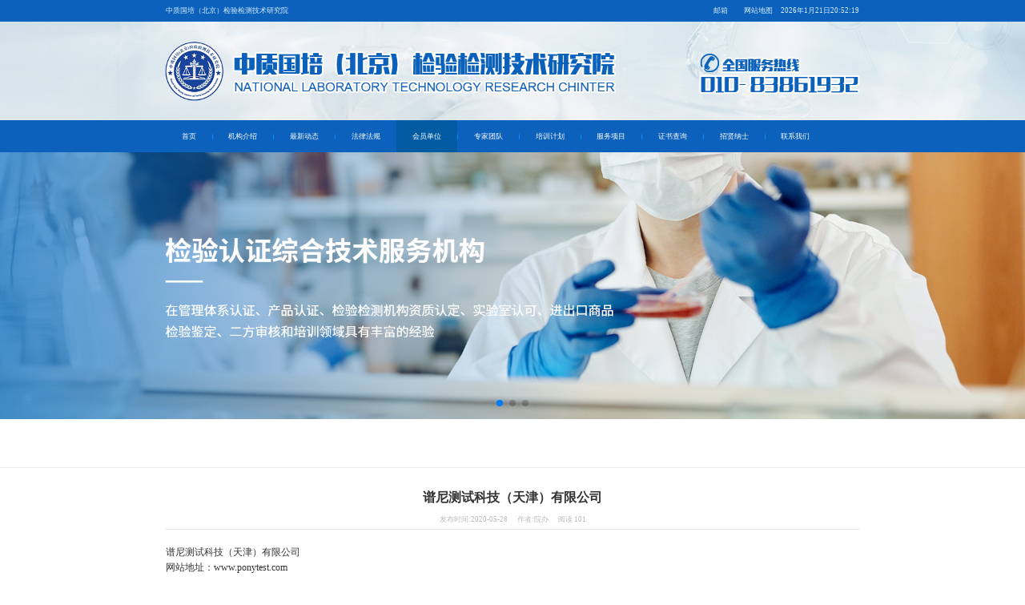

--- FILE ---
content_type: text/html;charset=utf-8
request_url: http://www.zzgp-pxzx.com/hy/127-cn.html
body_size: 3201
content:
<!DOCTYPE HTML>
<html>
<head>
<meta charset="utf-8" />
<title> 谱尼测试科技（天津）有限公司-中质国培（北京）检验检测技术研究院</title>
<meta name="description" content="谱尼测试科技（天津）有限公司网站地址：www.ponytest.com" />
<meta name="keywords" content="实验室资质认定,内审员培训机构,质量负责人培训" />
<meta name="renderer" content="webkit">
<meta http-equiv="X-UA-Compatible" content="IE=edge,chrome=1">
<meta content="width=device-width, initial-scale=1.0, maximum-scale=1.0, user-scalable=0" name="viewport" />
<meta name="generator" content="MetInfo 5.3.19"  data-variable="http://www.zzgp-pxzx.com/|cn|131|127|2|metx5" />
<link href="../favicon.ico" rel="shortcut icon" />
<link rel="stylesheet" type="text/css" href="../templates/metx5/images/css/metinfo.css" />
<!--[if IE]><script src="../public/js/html5.js" type="text/javascript"></script><![endif]-->
<link rel="stylesheet" href="/templates/metx5/css/style.css" />
<link rel="stylesheet" href="/templates/metx5/css/main.css" />
<link rel="stylesheet" href="/templates/metx5/css/swiper.css" />
<script type="text/javascript" src="/templates/metx5/js/rem.js" ></script>
</head>
<body οnlοad="getSeverTime();">
		<div class="htmleaf-container">
			<div class="wrapper">
				<div class="wrapper-inner">
					<div class="mobile">
						<div class="mobile-inner">
							<div class="mobile-inner-img">
								<img src="/templates/metx5/images/top_02.jpg"/>
							</div>
							<div class="mobile-inner-header">
								<div class="mobile-inner-header-icon mobile-inner-header-icon-out"><span></span><span></span></div>
							</div>
							<div class="mobile-inner-nav">
								<a href="http://www.zzgp-pxzx.com/">首页</a>
								
								<a href="../gwm/" ="" title="机构介绍">机构介绍</a>
								
								<a href="../news/" ="" title="最新动态">最新动态</a>
								
								<a href="../fl/" ="" title="法律法规">法律法规</a>
								
								<a href="../hy/" ="" title="会员单位">会员单位</a>
								
								<a href="../zj/" ="" title="专家团队">专家团队</a>
								
								<a href="../px/" ="" title="培训计划">培训计划</a>
								
								<a href="../fw/139-cn.html" ="" title="服务项目">服务项目</a>
								
								<a href="http://chaxun.zzgp-pxzx.com/" target='_blank'="" title="证书查询">证书查询</a>
								
								<a href="../rczp/135-cn.html" ="" title="招贤纳士">招贤纳士</a>
								
								<a href="../wm/" ="" title="联系我们">联系我们</a>

							</div>
						</div>
					</div>
				</div>
			</div>
		</div>
		<div class="head_top">
			<div class="head_top1">
				<div class="head_top1dv">
					<div class="head_top1dvleft">中质国培（北京）检验检测技术研究院</div>
					<div class="head_top1dvright">
						<a href="#">邮箱</a>
						<a href="#">网站地图</a>
						<p id="servertime">
<script>
			var tew=document.getElementById('servertime')



        function getTime(){     	//获取时间
        	var date=new Date();

        	var year=date.getFullYear();
        	var month=date.getMonth()+1;
        	var day=date.getDate();

            var hour=date.getHours();
            var minute=date.getMinutes();
            var second=date.getSeconds();

            //这样写显示时间在1~9会挤占空间；所以要在1~9的数字前补零;
            if (hour<10) {
            	hour='0'+hour;
            }
            if (minute<10) {
            	minute='0'+minute;
            }
            if (second<10) {
            	second='0'+second;
            }


            var x=date.getDay();//获取星期


            var time=year+'年'+month+'月'+day+'日'+hour+':'+minute+':'+second
              tew.innerHTML=time;
        }
        getTime();
        setInterval(getTime,1000);


</script>
						</p>
					</div>
				</div>
			</div>
		</div>
		<div class="head_logo">
			<img src="/templates/metx5/images/t_02.jpg"/>
		</div>
		<div class="head_nav">
			<div class="head_navlist">
				<ul>

				<li><a  href="http://www.zzgp-pxzx.com/">首页</a></li>


					<li>
						<img src="/templates/metx5/images/k_03.jpg"/>
					</li>
					<li><a a href="../gwm/">机构介绍</a></li>

					<li>
						<img src="/templates/metx5/images/k_03.jpg"/>
					</li>
					<li><a a href="../news/">最新动态</a></li>

					<li>
						<img src="/templates/metx5/images/k_03.jpg"/>
					</li>
					<li><a a href="../fl/">法律法规</a></li>

					<li>
						<img src="/templates/metx5/images/k_03.jpg"/>
					</li>
					<li><a class="hover" href="../hy/">会员单位</a></li>

					<li>
						<img src="/templates/metx5/images/k_03.jpg"/>
					</li>
					<li><a a href="../zj/">专家团队</a></li>

					<li>
						<img src="/templates/metx5/images/k_03.jpg"/>
					</li>
					<li><a a href="../px/">培训计划</a></li>

					<li>
						<img src="/templates/metx5/images/k_03.jpg"/>
					</li>
					<li><a a href="../fw/139-cn.html">服务项目</a></li>

					<li>
						<img src="/templates/metx5/images/k_03.jpg"/>
					</li>
					<li><a a href="http://chaxun.zzgp-pxzx.com/">证书查询</a></li>

					<li>
						<img src="/templates/metx5/images/k_03.jpg"/>
					</li>
					<li><a a href="../rczp/135-cn.html">招贤纳士</a></li>

					<li>
						<img src="/templates/metx5/images/k_03.jpg"/>
					</li>
					<li><a a href="../wm/">联系我们</a></li>

				</ul>
			</div>
		</div>
	<div class="clear"></div>
<div class="swiper-container">
  <div class="swiper-wrapper">
   
    <div class="swiper-slide">
    	<img src="/templates/metx5/images/banner_02.jpg" class="img1"/>
    	<img src="/templates/metx5/images/mbanner1.jpg" class="img2"/>
    </div>

    <div class="swiper-slide">
			<img src="/templates/metx5/images/banner2.jpg" class="img1"/>
			<img src="/templates/metx5/images/mbanner2.jpg" class="img2"/>
    </div>
    
    <div class="swiper-slide">
			<img src="/templates/metx5/images/banner3.jpg"/ class="img1">
			<img src="/templates/metx5/images/mbanner3.jpg" class="img2"/>
    </div>
    
  </div>
   <div class="swiper-pagination"></div>
</div>
	<div class="clear"></div>


		<div class="show_nav">
			<ul>

			</ul>
		</div>
		<div class="shownews">
			<div class="shownewsdv">
				<h2> 谱尼测试科技（天津）有限公司</h2>
				<p>发布时间:2020-05-28 &nbsp;&nbsp;&nbsp;&nbsp; 作者:院办 &nbsp;&nbsp;&nbsp;&nbsp; <span class="met_hits">阅读 <span class="met_Clicks"></span></span></p>
			</div>
			<div class="shownewstexst">
<div><p><br/></p><p>谱尼测试科技（天津）有限公司</p><p>网站地址：www.ponytest.com</p><div id="metinfo_additional"></div></div>
			</div>
			<div class="shownewstext">
				<a href="128-cn.html">
					上一篇：安徽省江淮质量技术检测服务有限公司
				</a>
				<a href="126-cn.html">
					下一篇：一汽丰田技术开发有限公司检测实验室
				</a>
			</div>
		</div>


	</div>
    </article>
    <div class="met_clear"></div>
</section>

		<div class="fter">
			<div class="fterdv">
				<dl>
					<dt>
						<a href="../news/">最新动态</a>
					</dt>
					
					<dd>
						<a href="../news/list-114-cn.html" title="综合新闻">综合新闻</a>
					</dd>
					
					<dd>
						<a href="../news/list-115-cn.html" title="行业动态">行业动态</a>
					</dd>
					
					<dd>
						<a href="../news/list-116-cn.html" title="领域快报">领域快报</a>
					</dd>
					
					<dd>
						<a href="../news/list-117-cn.html" title="国际交流">国际交流</a>
					</dd>
					
					<dd>
						<a href="../news/list-118-cn.html" title="通知公告">通知公告</a>
					</dd>

				</dl>
				<dl>
					<dt>
						<a href="../fl/">法律法规</a>
					</dt>
					
					<dd>
						<a href="../fl/list-128-cn.html" title="政策法规">政策法规</a>
					</dd>
					
					<dd>
						<a href="../fl/list-129-cn.html" title="部门规章">部门规章</a>
					</dd>
					
					<dd>
						<a href="../fl/list-130-cn.html" title="行政规范性文件">行政规范性文件</a>
					</dd>

				</dl>
				<dl>
					<dt>
						<a href="../px/">教育培训</a>
					</dt>
					
					<dd>
						<a href="../px/list-125-cn.html" title="培训通知">培训通知</a>
					</dd>
					
					<dd>
						<a href="../px/list-126-cn.html" title="课程概览">课程概览</a>
					</dd>
					
					<dd>
						<a href="../px/list-127-cn.html" title="教材图书">教材图书</a>
					</dd>

				</dl>
				<dl>
					<dt>
						<a href="../fw/139-cn.html">服务项目</a>
					</dt>
					
					<dd>
						<a href="../fw/119-cn.html" title="检验检测机构资质">检验检测机构资质</a>
					</dd>
					
					<dd>
						<a href="../fw/120-cn.html" title="实验室认可">实验室认可</a>
					</dd>
					
					<dd>
						<a href="../fw/121-cn.html" title="检验机构认可">检验机构认可</a>
					</dd>
					
					<dd>
						<a href="../fw/122-cn.html" title="司法鉴定机构资质">司法鉴定机构资质</a>
					</dd>
					
					<dd>
						<a href="../fw/123-cn.html" title="医学实验室认可">医学实验室认可</a>
					</dd>
					
					<dd>
						<a href="../fw/124-cn.html" title="能力验证">能力验证</a>
					</dd>
					
					<dd>
						<a href="../fw/137-cn.html" title="质量负责人培训">质量负责人培训</a>
					</dd>
					
					<dd>
						<a href="../fw/138-cn.html" title="实验室资质认定">实验室资质认定</a>
					</dd>
					
					<dd>
						<a href="../fw/139-cn.html" title="内审员培训机构">内审员培训机构</a>
					</dd>

				</dl>
				<dl>
					<dt>
						<a>其他</a>
					</dt>
					<dd>
						<a href="../gwm/110-cn.html">机构介绍</a>
					</dd>
					<dd>
						<a href="../hy/">会员单位</a>
					</dd>
					<dd>
						<a href="../zj/">专家团队</a>
					</dd>
					<dd>
						<a href="http://chaxun.zzgp-pxzx.com/">证书查询</a>
					</dd>
				</dl>
				<dl>
					<dt>
						<a>联系方式</a>
					</dt>
					<dd>
						<a>地址：北京市丰台区长辛店杨公庄1号2-4幢3层307号</a>
					</dd>
					<dd>
						<a>全国服务热线：	400-915-1990 </a>
					</dd>
					<dd>
						<a>电话：010-83861932 </a>
					</dd>
					<dd>
						<a>E-mail:mndjlh@126.com</a>
					</dd>
				</dl>
				<div>
					<img src="/templates/metx5/images/reweima_03.jpg"/>
				</div>
			</div>
		</div>
<script type="text/javascript" src="https://js.users.51.la/20747981.js"></script>		
		<div class="wdl">
			<div class="wdldv">
				
			
				<p id="ppp">	Copyright © 2017-2020 Powered by <a href="http://www.metinfo.cn" target="_blank">MetInfo</a>  中质国培（北京）检验检测技术研究院 版权所有     <a href="http://beian.miit.gov.cn/" target="_blank">京ICP备17031205号-2 </a>
				<script type="text/javascript" src="//quote.51.la/q?id=20747981&mb=5"></script>
				<!--技术支持：微动力网络-->
				</p>
				<p id="ppp">
				友情链接：

	<a href="http://www.zzgp-pxzx.com" title="内审员培训机构">内审员 授权签字人  质量负责人 技术负责人 监督员 培训中心</a>
				
				</p>
				
			</div>
		</div>
		<div style="height: 40px;" class="m_ft">
		</div>
		<div class="fot">
			<ul>
				<li>
					<a href="http://www.zzgp-pxzx.com/">首页</a>
				</li>
				<li>
					<a href="../news/">最新公告</a>
				</li>
				<li>
					<a href="Tel:010-83861932">电话拨打</a>
				</li>
			</ul>
		</div>


<script src="../public/ui/v1/js/sea.js" type="text/javascript"></script>
</body>
</html>

--- FILE ---
content_type: text/html;charset=utf-8
request_url: http://www.zzgp-pxzx.com/include/stat/stat.php?type=para&u=../&d=131-127-cn&_=1769028737693
body_size: 1566
content:

jQuery.statcookie = function (name, value, options) { if (typeof value != 'undefined') { options = options || {}; if (value === null) { value = ''; options.expires = -1; } var expires = ''; if (options.expires && (typeof options.expires == 'number' || options.expires.toUTCString)) { var date; if (typeof options.expires == 'number') { date = new Date(); date.setTime(date.getTime() + (options.expires * 1000)); } else { date = options.expires; } expires = '; expires=' + date.toUTCString(); } var path = options.path ? '; path=' + options.path : ''; var domain = options.domain ? '; domain=' + options.domain : ''; var secure = options.secure ? '; secure' : ''; document.cookie = [name, '=', encodeURIComponent(value), expires, path, domain, secure].join(''); } else { var cookieValue = null; if (document.cookie && document.cookie != '') { var cookies = document.cookie.split(';'); for (var i = 0; i < cookies.length; i++) { var cookie = jQuery.trim(cookies[i]); if (cookie.substring(0, name.length + 1) == (name + '=')) { cookieValue = decodeURIComponent(cookie.substring(name.length + 1)); break; } } } return cookieValue; } };
jQuery.myPlugin={Client:function(){var a={ie:0,webkit:0,gecko:0,opera:0,khtml:0};var b={se360:0,se:0,maxthon:0,qq:0,tt:0,theworld:0,cometbrowser:0,greenbrowser:0,ie:0,chrome:0,netscape:0,firefox:0,opera:0,safari:0,konq:0};var c=navigator.userAgent.toLowerCase();for(var d in a){if(typeof d==='string'){var e='gecko'===d?/rv:([\w.]+)/:RegExp(d+'[ \/]([\w.]+)');if(e.test(c)){a.version=window.opera?window.opera.version():RegExp.$1;a[d]=parseFloat(a.version);a.type=d;break}}};for(var d in b){if(typeof d==='string'){var e=null;switch(d){case'se360':e=/360se(?:[ \/]([\w.]+))?/;break;case'se':e=/se ([\w.]+)/;break;case'qq':e=/qqbrowser\/([\w.]+)/;break;case'tt':e=/tencenttraveler ([\w.]+)/;break;case'safari':e=/version\/([\w.]+)/;break;case'konq':e=/konqueror\/([\w.]+)/;break;case'netscape':e=/navigator\/([\w.]+)/;break;default:e=RegExp(d+'(?:[ \/]([\w.]+))?')};if(e.test(c)){b.metversion=window.opera?window.opera.version():RegExp.$1?RegExp.$1:'';b[d]=parseFloat(b.metversion);b.type=d;break}}};return{engine:a,metshell:b}}};
function broversion(){
	var bro=jQuery.myPlugin.Client();
		t=bro.metshell.type;
		v=bro.metshell.metversion;
		//bro=t=='ie'?t+v:t;
		if(t=='ie'&&v==''){
			e=/ie(?:[ \/]([\w.]+))?/;	
			v=e.exec(navigator.userAgent.toLowerCase())[1];
		}
		bro=t=='ie'?t+v:t;
		if(typeof window.external !='undefined' && typeof window.external.twGetRunPath!='unknown'&& typeof window.external.twGetRunPath!='undefined'){
			var r=external.twGetRunPath();
			if(r&&r.toLowerCase().indexOf('360se') > -1) bro='se360';
		}
		if(t=='ie'&&typeof external.addChannel=='undefined'){
			bro='se360';
		}
	return bro;
}
function forcook(cd,u){
	cd = cd.split(',');
	cdm=cd.length;
	for(var i=0;i < cdm;i++){
		if(u!='' && cd[i]==u)return false;
	}
	return true;
}
function metstat(){
	var url=encodeURIComponent(window.location.href),lurl=encodeURIComponent(document.referrer),cookm=jQuery.statcookie('recordurl'),myDate = new Date();
	var dt = Date.UTC(myDate.getFullYear(),myDate.getMonth(),myDate.getDay(),myDate.getHours(),myDate.getMinutes(),myDate.getSeconds())/1000;
	var xt = Date.UTC(myDate.getFullYear(),myDate.getMonth(),myDate.getDay(),23,59,59)/1000;
	var ctime = xt - dt;
	//if(!cookm || forcook(cookm,url)){
		var cks = cookm?cookm:'';
		var cok = cookm?1:0;
		jQuery.statcookie('recordurl',cks+','+url, {expires: ctime, path: '/'});
		var murl ='../include/stat/stat.php?type=submit';
			murl+='&ip=3.22.118.177';
			murl+='&url='+url;
			murl+='&lurl='+lurl;
			murl+='&cook='+cok;
			murl+='&d=131-127-cn';
			murl+='&browser='+broversion();
			murl+='&jsoncallback=?';
		//$.ajax({ type: 'POST', url: murl });
		jQuery.getJSON(murl);
	//}
}
metstat();
			

--- FILE ---
content_type: text/css
request_url: http://www.zzgp-pxzx.com/templates/metx5/css/style.css
body_size: 6297
content:
/* CSS Document */
body, div, dl, dt, dd, ul, ol, li, h1, h2, h3, h4, h5, h6, pre, code, form, fieldset, legend, input, textarea, p, blockquote, th, td {
    margin: 0;
    padding: 0;
}
body {
    font-size: 12px;
    font-family: "微软雅黑";
}
h1, h2, h3, h4, h5, h6 {
    font-weight: normal;
    font-size: 100%;
}
ul, li {
    list-style: none;
}

a {
    color: #000;
    text-decoration: none;
}
img {
    border: none;
}
i,em{
	font-style: normal;
}
.fr {
    float: right;
}
.fl {
    float: left;
}
.clear {
    clear: both;
}
.auto {
    width: 1200px;
    margin: 0 auto;
}
.clearfloat:after {
    display: block;
    clear: both;
    content: "";
    visibility: hidden;
    height: 0
}
.clearfloat {
    zoom: 1
}
.head_top1{
	width: 100%;
	height: .4rem;
	background-color: #0b61bb;
}
.htmleaf-container{
	display: none;
}
.head_top1dv{
	width: 13rem;
	margin: 0 auto;
	display: flex;justify-content: space-between;
}
.head_top1dvleft{
	color: #d8eefd;
	font-size: .14rem;
	line-height: .4rem;
}
.head_top1dvright{
	display: flex;justify-content: space-between;
}
.head_top1dvright a{
	height: .4rem;
	line-height: .4rem;
	padding: 0rem .15rem;
	color: #d8eefd;font-size: .14rem;
}
.head_top1dvright a:hover{
	background-color: #015ba3;
}
.head_top1dvright p{
	font-size: .14rem;height: .4rem;line-height: .4rem;color: #d8eefd;
}
.swiper-slide img{
	width: 100%;display: block;
}

.swiper-slide img.img2{
	display: none;
}
.head_logo img{
	width: 100%;
	display: block;
}
.head_nav{
	width: 100%;
	height: .6rem;
	background-color: #0b61bb;
}
.head_navlist{
	width: 13rem;
	margin: 0 auto;
}
.head_navlist ul{
	display: flex;justify-content: flex-start;
}
.head_navlist ul li a{
	display: block;
	padding:0px .30rem;
	height: .6rem;
	line-height: .6rem;
	font-size: .14rem;
	color: #ffffff;
	text-align: center;
}
.head_navlist ul li img{
	width: .01rem;height: .6rem;display: block;
}
.showdvs{
	width: 13rem;
	margin:0.3rem auto;
}
.head_navlist ul li a:hover{
	background-color: #015ba3;
}
.banner img{
	width: 100%;display: block;
}
.head_xf {
	width: 100%;
	position: relative;
	margin-top: -0.55rem;z-index: 5;
}
.head_xf span{
	display: block;
	width: 100%;
	height: .55rem;
	background-color: #000;
	opacity: 0.5;position: absolute;
	top: 0;left: 0;
}
.head_xfdv{
	width: 13rem;
	height: .55rem;
	margin: 0 auto;
	display: flex;
	justify-content: space-between;
	align-items: center;
}
.head_xfdvleft{
	display: flex;
	justify-content: flex-start;
	position: relative;z-index: 2;
}
.head_xfdvleft i{
	display: block;
	width: .4rem;
	height: .54rem;
	background:url(../images/laba_03.png) center no-repeat ;
	background-size: cover;
}
.index_all2 .img2{
	display: none;
}
.head_xfdvleft em{
	font-size: .14rem;
	color: #ffffff;
	font-weight: bold;
	line-height: .55rem;
}
		.txtMarquee-top{ width:4.5rem;  overflow:hidden; position:relative;     }
		.txtMarquee-top .hd{ overflow:hidden;  height:.55rem;  padding:0 .1rem;position: absolute; width: 100%; }
		.txtMarquee-top .hd .prev,.txtMarquee-top .hd .next{ display:block;  width:.1rem; height:.05rem; float:right; margin-right:5px; margin-top:10px;  overflow:hidden;
			 cursor:pointer; }
		.txtMarquee-top .hd .next{ background-position:0 -1.40rem;position: absolute;top: .2rem;right: .2rem;  }
		.txtMarquee-top .hd .prevStop{ background-position:-0.6rem -1rem;  }
		.txtMarquee-top .hd .nextStop{ background-position:-0.6rem -1.4rem;  }
		.txtMarquee-top .bd{ height: .55rem;overflow: hidden; }
		.txtMarquee-top .infoList li{ height:.55rem; line-height:.55rem;  overflow: hidden; }
		.txtMarquee-top .infoList li .date{ float:right; color:#999;  }
		.txtMarquee-top .infoList li a{
			color: #fff;font-size: .14rem;
		}
.head_xfdvright{
	width: 2.6rem;
	height: .35rem;
	overflow: hidden;
	border: 1px solid #fff;
	border-radius: .55rem;
	position: relative;
	z-index: 2;
}
.index_all{
	width: 100%;
	background: url(../images/bac_02.jpg) center no-repeat;
	background-size: cover;
	padding-top: .08rem;
}

.index_all1{
	width: 12.64rem;
	margin: 0 auto;
	padding: .19rem;
	display: flex;
	justify-content: space-between;
	background-color: #fff;
}
.index_all1left{
	width: 7.6rem;
	border: 1px solid #e5e5e5;
	padding: .2rem;
}
.index_all1left h2{
	display: flex;
	justify-content: space-between;height: .35rem;
	border-bottom: 1px solid #d1d1d1;
	line-height: .35rem;
	margin-bottom: .2rem;
}
.index_all1left h2 span{
	color: #0b61bb;
	font-size: .18rem;
	font-weight: bold;
	height: .35rem;
}
.index_all1left h2 a{
	color: #cdcecf;
	font-size: .14rem;
}
		.slideBox{ width:100%; height:2.25rem; overflow:hidden; position:relative; }
		.slideBox .hd{ height:15px; overflow:hidden; position:absolute; right:3.65rem; bottom:.05rem; z-index:1; }
		.slideBox .hd ul{ overflow:hidden; zoom:1; float:left;  }
		.slideBox .hd ul li{ float:left; margin-right:.1rem;  width:.1rem; height:.1rem; line-height:.14rem; text-align:center; background:#fff; cursor:pointer; }
		.slideBox .hd ul li.on{ background:#f00; color:#fff; }
		.slideBox .bd{ position:relative; height:100%; z-index:0;   }
.slideBox .bd li a{
	display: flex;
	justify-content: space-between;
}
.slideBox .bd li a .bd_dv{
	width: 4rem;
	height: 2.25rem;
	overflow: hidden;
	position: relative;
}
.slideBox .bd li a img{
	width: 4rem;
	height: 2.25rem;
	display: block;
	transition: all 1s;
}
.slideBox .bd li:hover img{
	transform: scale(1.1);
}
.slideBox .bd li a div{
	width: 3.4rem;
}
.slideBox .bd li a div h3{
	color: #333333;
	font-size: .16rem;
	line-height: .25rem;
	height: .5rem;
	overflow: hidden;
}
.slideBox .bd li a div span{
	display: block;font-size: .14rem;
	color: #b6b5b5;
	line-height: .25rem;
	margin-bottom: .03rem;
	margin-top: .02rem;
}
.slideBox .bd li a div p{
	color: #666666;
	font-size: .14rem;
	line-height: .25rem;
	height: .75rem;overflow: hidden;
}
.slideBox .bd li a div i{
	display: block;
	width: 1.2rem;
	height: .4rem;
	background-color: #0b61bb;
	font-size: .14rem;
	color: #cae5fb;
	text-align: center;
	line-height: .4rem;
	margin-top: .3rem;
}
.slideBox .bd li a .bd_dv span{
	position: absolute;
	z-index: 2;width: 100%;
	height: .3rem;
	background-color: #000000;
	opacity: 0.5;
	bottom: 0;
	left: 0;
	margin: 0;
}
.dtlist{
	width: 7.6rem;
	margin-top: .3rem;
}
.dtlist ul{
	display: flex;
	justify-content: space-between;
	flex-flow: wrap;
	list-style:square inside url(../images/list_03.jpg);
}
.dtlist ul li{
	width: 3.6rem;
}
.dtlist ul li i{ 
	width: .05rem;
	height: .05rem;
	display: block;
	background: url(../images/list_03.jpg) center no-repeat;
	margin-right: .1rem;
}
.dtlist ul li a{
	display: flex;justify-content: flex-start;
	align-items: center;
	height: .4rem;
	line-height: .2rem;
	font-size: .14rem;
	color: #666666;
}
.dtlist ul li a:hover{
	color: #0b61bb;
}
.index_all1right{
	width: 4rem;
	padding: .1rem .2rem;
	border: 1px solid #E5E5E5;
}
.navsearch_input input {
    float: left;
    background-color: transparent;
    border: none;
    text-indent: 2em;
    outline: none;
    line-height: .4rem;
    width: 80%;color: #ffffff;
}


.searchgo {
    float: right;
    border: none;
    outline: none;
    height: .3rem;
    color: #fff;
    width: 13%;
    font-size: 16px;
    background: url(../images/ssou_03.png) center no-repeat;
    background-size: 60%;
    margin-top: 3px;
}
.head_xf .head_xfdvright  span{
	background-color: transparent;
}
.zxly td,.zxly tbody,.zxly table,.zxly tr{display: block;}
.zxly .text{display: none;}
.zxly tbody{display: flex;justify-content: space-between;flex-wrap: wrap;}
.zxly tr:nth-child(1){
	width:32%;
}
.zxly tr:nth-child(2){
	width: 32%;
}
.zxly tr:nth-child(3){
	width: 32%;
}
.zxly tr:nth-child(7){
	width: 100%;
}
.zxly tr:nth-child(4),.zxly tr:nth-child(5),.zxly tr:nth-child(6){
	width: 32%;
}
.input select option:first-child{
	display: none;
}
.zxly tr:nth-child(6) select{
	width: 100%;
	height: 40px;
	border: none;
	border: 1px solid #e5e5e5;
    height: 40px;
    line-height: 40px;
    text-indent: 1em;
}
.zxly tr{
	width: 100%;
	margin-bottom: 15px
}
.zxly tr input{
	width: 100%;border: none;
	border: 1px solid #e5e5e5;
	height: 40px;line-height: 40px;
	text-indent: 1em;outline: none;
}
.zxly .textarea-text{
	width: 100%;border: none;
	border: 1px solid #e5e5e5;
	line-height: 40px;
	text-indent: 1em;
	outline: none;
}
.zxly .submit{
	width: 130px;text-indent: 0em;
	background-color: #0362a0;
}
.text{
	display: none;
}
.index_all4 td,.index_all4 tbody,.index_all4 table,.index_all4 tr{display: block;}
.index_all4 .text{display: none;}
.index_all4 tbody{display: flex;justify-content: space-between;flex-wrap: wrap;}
.index_all4 tr:nth-child(1){
	width:32%;
}
.index_all4 tr:nth-child(2){
	width: 32%;
}
.index_all4 tr:nth-child(3){
	width: 32%;
}
.index_all4 tr:nth-child(7){
	width: 100%;
}
.index_all4 tr:nth-child(4){
	width: 32%;
}
.index_all4 tr:nth-child(5){
	width: 32%;
}
.index_all4 tr:nth-child(6){
	width: 32%;
}
.index_all4 tr:nth-child(6) select{
	width: 100%;
	height: 40px;
	border: none;
	border: 1px solid #e5e5e5;
    height: 40px;
    line-height: 40px;
    text-indent: 1em;
}
.index_all4 tr{
	width: 100%;
	margin-bottom: 15px
}
.index_all4 tr input{
	width: 100%;border: none;
	border: 1px solid #e5e5e5;
	height: 40px;line-height: 40px;
	text-indent: 1em;outline: none;
}
.index_all4 .textarea-text{
	width: 100%;border: none;
	border: 1px solid #e5e5e5;
	line-height: 40px;
	text-indent: 1em;
	outline: none;
}
.index_all4 .submit{
	width: 130px;text-indent: 0em;
	background-color: #0362a0;
}
.index_all1right h2{
	display: flex;
	height: .42rem;
	line-height: .42rem;
	background-color: #0b61bb;
	justify-content: space-between;
}
.index_all1right h2 i{
	margin-left: .15rem;
	color: #ffffff;
	font-size: .18rem;
	line-height: .42rem;
	font-weight: bold;
}
.index_all1right h2 a{
	width: .65rem;
	line-height: .42rem;
	text-align: center;
	color: #abd5f6;
	font-size: .14rem;
}
.index_all1right dt a{
	display: flex;
	justify-content: space-between;
	margin: .17rem auto;
}
.index_all1right dt .dvimg{
	width: 2.15rem;height: 1.2rem;
	overflow: hidden;
}
.index_all1right dt .dvimg img{
	width: 2.15rem;display: block;
}
.dvtext{
	width: 1.62rem;
}
.index_all4 form{
	width: 100%;
}
.dvtext h4{
	font-size: .16rem;
	color: #333333;
	line-height: .25rem;
	max-height: .75rem;
	height: .75rem;
	overflow: hidden;
}
.show_nav ul li a.hover {
    color: #0166b6;
    border-bottom: 3px solid #0166b6;
}
.head_navlist ul li a.hover {
    background-color: #015ba3;
}
.dvtext span{
	width: 1rem;
	height: 0.32rem;
	display: block;
	background-color: #d9dada;
	text-align: center;
	line-height: .32rem;
	font-size: .14rem;
	color: #9e9e9e;
	margin-top: .12rem;
	transition: all 0.5s;
}
.index_all1right dt:hover span{
	background-color: #0b61bb;
	color: #FFFFFF;
}
.index_all1right dd{
	line-height: .42rem;
}
.index_all1right dd a{
	color: #666666;font-size: .14rem;
	display: flex;justify-content: flex-start;
	align-items: center;
}
.index_all1right dd a:hover{
	color: #0b61bb;
}
.index_all1right dd a i{ 
	width: .05rem;
	height: .05rem;
	display: block;
	background: url(../images/list_03.jpg) center no-repeat;
	margin-right: .1rem;
}
.index_all2{
	width: 12.6rem;
	padding: .2rem;
	margin: .2rem auto;
	background-color: #fff;
}
.index_all2img{
	display: block;
	width: 100%;
}
.index_all2dv{
	margin-top: .2rem;
	display: flex;justify-content: space-between;
}
.yjy{
	width: 8.1rem;
	padding-right: .35rem;
	margin-top: .2rem;
	border-right: 1px solid #dedfdf;
}
.yjy a{
	display: flex;
	justify-content: space-between;
}
.yjyimg{
	width: 3.98rem;
	height: 3.33rem;
	margin-right: .15rem;
}
.dtlist ul li a span{
	width: 3.5rem;
	height: .4rem;
    line-height: .4rem;
    overflow: hidden;
}
.index_all1right dd a span{
	width: 3.5rem;
	height: .4rem;
    line-height: .4rem;
    overflow: hidden;
}
.yjyimg img{
	display: block;
	width: 3.98rem;
	height: 3.33rem;
}
.yjygp{
	width: 4rem;
	position: relative;
}
.yjygp h2{
	font-size: .2rem;
	color: #0b61bb;
	font-weight: bold;
	line-height: .50rem;
}
.yjygp p{
	font-size: .14rem;
	color: #666666;line-height: .35rem;
	overflow: hidden;height: 2.1rem;
}
.yjygp span{
	display: block;
	width: 1.2rem;
	height: .4rem;
	background-color: #0b61bb;
	color: #cae5fb;text-align: center;
	font-size: .14rem;
	line-height: .4rem;
	position: absolute;
	bottom: 0;
	left: 0;
}
.index_litt ul li a i{
	width: 4.5rem;
	overflow: hidden;
	height: .45rem;
}
.fwxm {
	width: 3.7rem;
}
.fwxm h2{
	font-size: .18rem;
	color: #0166b6;
	font-weight: bold;margin-top: .2rem;
}
.fwxm ul{
	display: flex;
	justify-content: space-between;
	flex-flow: wrap;
	width: 3.70rem;
	margin-top: .2rem;
}
.fwxm ul li{
	width: 1.73rem;
	height: .85rem;
	background-color: #72befa;
	text-align: center;
	margin-bottom: .2rem;
	display: flex;justify-content: center;flex-flow: wrap;
}
.fwxm ul li i{
	display: block;
	width: .33rem;
	height: .32rem;
	background: url(../images/tb_03.png) center no-repeat;
	margin: 0 auto;
	margin-top: .15rem;
	background-size: cover;
}
.fwxm ul li p{
	width: 100%;
	font-size: .14rem;
	color: #ffffff;
}
.fwxm ul li:hover{
	background-color: #0b61bb;
}
.fwxm ul li:nth-child(2) i{
	background: url(../images/tb_05.png) center no-repeat;background-size: cover;
}
.fwxm ul li:nth-child(3) i{
	background: url(../images/tb_10.png) center no-repeat;background-size: cover;
}
.fwxm ul li:nth-child(4) i{
	background: url(../images/tb_12.png) center no-repeat;background-size: cover;
}
.fwxm ul li:nth-child(5) i{
	background: url(../images/tb_16.png) center no-repeat;background-size: cover;
}
.fwxm ul li:nth-child(6) i{
	background: url(../images/tb_19.png) center no-repeat;background-size: cover;
}

.index_all3{
	width: 12.6rem;
	padding: .2rem;
	margin: .2rem auto;
	background-color: #fff;
	display: flex;
	justify-content: space-between;
	flex-flow: wrap;
}
.index_litt{
	width: 6.2rem;
	border: 1px solid #e5e5e5;
	margin: .07rem 0rem;
}
.index_litt h2{
	width: 100%;
	height: .45rem;
	background-color: #0b61bb;
	display: flex;justify-content: space-between;
}
.index_litt h2 span{
	width: 1.45rem;
	height: .45rem;
	display: block;
	background:url(../images/tmbg_24.jpg) center no-repeat;
	background-size: cover;
	text-indent: 12px;
	line-height: .45rem;
	font-weight: bold;
	color: #ffffff;
	font-size: .18rem;
}
.index_litt h2 a{
	font-size: .14rem;
	color: #b5daf7;line-height: .45rem;
	float: right;
	margin-right: .5rem;
}
.index_litt ul{
	width:5.9rem ;
	padding: .15rem;
}
.index_litt ul li a{
	display: flex;
	justify-content: space-between;
	font-size: .14rem;
	color: #666666;
	line-height: .45rem;
	border-bottom: 1px dashed #e2e2e2;
}
.index_litt ul li a span{
	color: #9c9c9c;
}
.index_litt ul li:hover a{
	color: #0b61bb;
}
.index_litt ul li:hover a span{
	color: #0b61bb;
}
.fot{
		display: none;
		position: fixed;bottom: 0;
		left: 0;
	}
.m_ft{
	display: none;
}
.show_nav{
	width: 100%;
	height: .55rem;
	border-bottom: 1px solid #eeeeee;
	margin-top: .35rem;
	margin-bottom: .03px;
}
.show_nav ul{
	display: flex;
	justify-content: center;
}
.show_nav ul li{
	
	height: .55rem;
	margin: 0 .15rem;
}
.show_nav ul li a{
	display: block;
	line-height:.55rem;
	text-align: center;
	font-size: .16rem;
	font-weight: bold;
}
.show_nav ul li a:hover{
	color: #0166b6;
	border-bottom: 3px solid #0166b6;
}
.showdv{
	margin-top: .2rem;
}
.showdv{
	width: 13rem;
	margin: 0 auto;
	margin-top: .25rem;
	padding-bottom: .4rem;
}
.showdvall{
	display: flex;
	justify-content: space-between;
}
.showdv h5{
	font-size: .16rem;
	color: #333333;
	font-weight: bold;
	line-height: .45rem;
}
.showdvallleft{
	width: 6.5rem;
	font-size: .14rem;
	line-height: .35rem;
	color: #666666;
}
.showdvallright{
	width: 6.11rem;
}
.showdvallright img{
	width: 6.11rem;
	height: 3.38rem;
	display: block;
}
.showcolor{
	width: 13rem;
	height: .10rem;
	background-color: #f6f4f4;
	margin: 0 auto;
}
.showdvtext h5{
	font-size: .16rem;
	color: #333333;
	font-weight: bold;
	line-height: .45rem;
}
.showdvtext{
	width: 13rem;
	margin: 0 auto;
	padding-top: .25rem;
	padding-bottom: .25rem;
}
.showdvtext div{
	font-size: .14rem;
	line-height: .35rem;
	color: #666666;
}
.showdvtext b{
	color: #333;
}
.newslist {
	width: 13rem;
	margin: .30rem auto;
}
.newslist dt{
	padding: .15rem;
	background-color: #f9f9f9;
}
.newslist dt a{
	display: flex;
	justify-content: space-between;
}
.newslist dt a img{
	display: block;
	width: 3.98rem;
	height: 2.25rem;
}
.newslist dt a div{
	width: 8.35rem;position: relative;
}
.newslist dt a div h2{
	font-size: .16rem;
	color: #333333;
	line-height: .40rem;
}
.newslist dt a div span{
	font-size: .16rem;
	color: #bababa;
	line-height: .3rem;
}
.newslist dt a div p{
	color: #666666;
    font-size: .14rem;
    line-height: .3rem;
    height: .9rem;
    overflow: hidden;
}
.newslist dt a div i{
	display: block;
	width: 1.4rem;
	height: .45rem;
	background-color: #0166b6;line-height: .45rem;
	text-align: center;
	color: #ffffff;
	bottom: 0;position: absolute;
	left: 0;
}
.newslist dt:hover div i{
	background-color: #015ba3;
}
.newslist dd{
	padding: 0rem .2rem;
	height: .6rem;
	background-color: #f9f9f9;
	margin-top: .1rem;
}
.newslist dd a{
	display: flex;justify-content: space-between;
	line-height: .6rem;color: #666666;font-size: .14rem;
}
.newslist dd a span{
	color: #c9c9c9;
}
.newslist dd:hover{
	background-color: #0b61bb;
}
.newslist dd:hover a{
	color: #fff;
}
.newslist dd:hover a span{
	color: #bbdafa;
}
.shownews{
	width: 13rem;
	margin: .3rem auto;
}
.shownewsdv h2{
	font-size: .24rem;
	color: #333333;
	font-weight: bold;
	line-height: .5rem;
	text-align: center;
}
.shownewsdv p{
	font-size: .14rem;
	color: #bababa;
	border-bottom:1px solid  #e6e5e5;
	line-height: .35rem;
  text-align: center;
}
.shownewstext{
	margin: .3rem auto;
	display: flex;
	justify-content: space-between;
}
.shownewstext a{
	display: block;
	width: 6rem;
	height: .45rem;
	border: 1px dashed #e5e5e5;
	border-radius: .45rem;
	overflow: hidden;
	color: #333333;
	font-size: .14rem;
	padding: 0rem .2rem;
	line-height: .45rem;
}
.shownewstext a:hover{
	border: 1px solid #0b61bb;
	background-color: #0b61bb;
	color: #fff;
}
.showtd ul{
	width: 13rem;
	margin: .3rem auto;
	display: flex;
	justify-content: flex-start;
	flex-flow: wrap;
	
}
.showtd li{
	width: 1.6rem;
	border: 1px solid #e5e5e5;margin: .25rem;
}
.showtd li img{
	width: 100%;
}
.showtd li h2{
	color: #333333;
	font-size: .14rem;
	font-weight: bold;line-height: .25rem;
	margin: 0 auto;
	margin-top: .1rem;
	width: 95%;
}
.met_pager{
	margin-bottom: 20px;
}
.showtd li p{
	color: #333333;margin: 0 auto;	width: 95%;
	line-height: .25rem;margin-bottom: .1rem;
}
.showtd li:hover{
	background-color: #0166b6;
}
.showtd li:hover h2{
	color: #fff;
}
.showtd li:hover p{
	color: #fff;
}
.lxwm{
	width: 12.2rem;
	margin: .3rem auto;
	border: 1px solid #e5e5e5;
	padding: .4rem;
	display: flex;
	justify-content: space-between;
	align-items: center;
}
.lxwmdvleft{
	width: 3.3rem;
}
.lxwmdvleft h2{
	color: #333333;
	font-size: .16rem;
	font-weight: bold;
	line-height: .25rem;
}
.lxwmdvleft p{
	line-height: .25rem;
	color: #666666;
	font-size: .14rem;
}
.lxwmdvleft img{
	margin-top:.35rem;
	width: 1.62rem;height: 1.58rem;
	display: block; 
}
.lxwmdvright{
	width: 8.66rem;
	height: 3.38rem;
}
.lxwmdvright img{
	display: block;
	width: 8.66rem;
	height: 3.38rem;
}
.zxly{
	width: 13rem;
	margin: .3rem auto;
}
.zxly h2{
	color: #333333;
	font-size: .26rem;
	font-weight: bold;
	text-align: center;margin-bottom: .5rem;
}
.index_all4{
	width: 12.6rem;
	padding: .2rem;
	margin: .2rem auto;
	background-color: #fff;
	display: flex;
	justify-content: space-between;
	flex-flow: wrap;
}
.index_all4 h2{
	font-size: .18rem;
	font-weight: bold;
	color: #333;
	margin-bottom: .1rem;width: 100%;
}
.index_all5{
	width: 12.6rem;
	padding: .2rem;
	margin: .2rem auto;
	background-color: #fff;
	display: flex;
	justify-content: space-between;
	flex-flow: wrap;
}
.index_all5 h2{
	font-size: .18rem;
	font-weight: bold;
	color: #0b61bb;
	margin-bottom: .1rem;width: 100%;
}
.xl {
	width: 100%;
	display: flex;
	justify-content: space-between;
}
.xl select{
	width: 2.4rem;
	height: .4rem;
	border: 1px solid #e5e5e5;
	color: #333333;font-size: .14rem;
}
.xl select option{
	width: 2.4rem;
	height: .4rem;
	border: 1px solid #e5e5e5;
	color: #333333;font-size: .14rem;
}
.fter{
	width: 100%;
	background: url(../images/ft_02.jpg) center no-repeat;
	padding: .3rem 0rem;
	background-size: cover;
}
.fterdv{
	width: 13rem;
	margin: 0 auto;
	display: flex;justify-content: space-between;
}
.fterdv dl{
	margin-left: .15rem;
}
.fterdv dl dt a{
	font-size: .16rem;
	color: #ffffff;
	font-weight: bold;
	line-height: .45rem;
}
.fterdv dl dd a{
	font-size: .14rem;
	color: #ffffff;
	line-height: .35rem;
}
.fterdv div{
	width:1.45rem ;
	height: 1.45rem;
	overflow: hidden;
	margin-top: .4rem;
}
.fterdv div img{
	display: block;
	width:1.45rem ;
	height: 1.45rem;
}
.wdl{
	width: 100%;
	padding: 0.15rem 0rem;
	background-color: #0b61bb;
}
.wdldv{
	width: 13rem;
	
	margin: 0 auto;
	display: flex;
	justify-content: space-between;
	line-height: .3rem;
	flex-flow: wrap;
}
.wdldv p{
	color: #fff;
	font-size: .14rem;
	text-align: center;
	width: 100%;
}
.wdldv p a{
	color: #fff;
	font-size: .14rem;
}

.index_all4 .textarea-text{
	display: none;
}
	.info{
		display: none;
	}
	#code{
		height: 26px;
	}
	.input img{
		height: 28px;
	}
	.picScroll{ margin:10px auto;  position:relative;  width:100%; overflow:hidden;}	
	.picScroll ul{ overflow:hidden; zoom:1; }
	.picScroll ul li{ width:240px; float:left; overflow:hidden; padding:0 10px; }
	.picScroll ul li img{ width:100%;display:block; }


@media only screen and (min-width: 768px) and (max-width: 1200px){
	.head_navlist{
		width: 95%;
	}
	.head_navlist ul {
	    display: flex;
	    justify-content: space-between;
	}
	.index_all1right h2 a{
		width: 1rem;line-height: .7rem;
	}
	.slideBox .bd li a div h3{
		line-height: .5rem;
	}
	.slideBox .bd li a div p{
		line-height:0.45rem;
		height: .9rem;
		overflow: hidden;
	}
	.slideBox .bd li a div i{
		margin-top:0; 
	}
	.slideBox .bd li a div i{
		margin-top:0.1rem; 
		width: 1.8rem;
   	    height: .5rem;
   	    line-height: 0.5rem;
	}
	.index_all1left h2 {
	    display: flex;
	    justify-content: space-between;
	    height: .6rem;
	    border-bottom: 1px solid #d1d1d1;
	    line-height: .5rem;
	    margin-bottom: .2rem;
	}
	.index_all1right h2{
		height: 0.7rem;
	}
	.index_all1right h2 i{
		line-height: .7rem;
	}
	.dvtext h4{
		line-height: 0.4rem;
	}
	.dvtext span{
		width: 1.5rem;
    	height: 0.5rem;
    	line-height: 0.5rem;
	}
	.index_all1right dt a {
	    display: flex;
	    justify-content: space-between;
	    margin: .17rem auto;
	    align-items: center;
	}
	.dtlist ul li a,.index_all1right dd a{
		height: 0.7rem;
	}
	.yjygp p {
	    font-size: .14rem;
	    color: #666666;
	    line-height: .5rem;
	    overflow: hidden;
	    height: 1.5rem;
	}
	.yjygp span{
		width: 1.6rem;
   		height: .6rem;
   		line-height: 0.6rem;
	}
	.fwxm ul li i{
		margin-top: .1rem;width: .5rem;
   		 height: .5rem;
	}
	.index_litt h2{
		height: .7rem;
	}
	.index_litt h2 span{
		width: 2.2rem;
   		 height: .7rem;
   		 line-height: 0.7rem;
	}
	.index_litt h2 a{
		line-height: 0.7rem;
	}
	.index_litt ul li a i{
		width: 4rem;height: 0.7rem;
	}
	.index_litt ul li a{
		line-height: .7rem;
	}
	.fterdv{
		width: 95%;
	}
	.wdldv{
		width: 95%;
	}
	.xl select{
		height: .7rem;width: 19%;
	}
	.fterdv dl:nth-child(6){
		width: 3.6rem;
	}
	.fwxm {
	    width: 5.7rem;
	}
	.dvtext {
	    width: 1.62rem;
	}
	.slideBox{
		height: 3.25rem;
	}
	.slideBox .bd li a img,.slideBox .bd li a .bd_dv {
	    width: 5rem;
	    height: 3.25rem;
	    display: block;
	    transition: all 1s;
	}
	.fwxm ul {
	    display: flex;
	    justify-content: space-between;
	    flex-flow: wrap;
	    width: 4.7rem;
	    margin-top: .2rem;
	}
	.show_nav ul li{
		width: auto;
		height: 0.7rem;
	}
	.show_nav{
		height: .7rem;
	}
	.showdvallleft{
		line-height: .5rem;
	}
	.show_nav ul li a{
		line-height: .7rem;
	}
	.lxwmdvleft h2{
		line-height: .5rem;
	}
	.lxwmdvleft p{
		line-height: 0.5rem;
	}
	.newslist dt a div h2{
		height: .4rem;
		overflow: hidden;
	}
	.newslist dt a div p{
		line-height: .5rem;
		height: 1rem;overflow: hidden;
	}
	.newslist dt a div i{
		width: 1.8rem;
	}
	.newslist{
		width: 18rem;
	}
	.newslist dt a div{
		width: 13.35rem;
	}
	.newslist dd{
		margin-top: 0.3rem;
	}
	.showtd ul{
		width: 95%;
	}
	.showtd li{
		width: 20%;
	}
	.showtd li h2{
		line-height: .5rem;
	}
	.showtd li p{
		line-height: .5rem;
	}
	.shownews{
		width: 95%;
		margin: 0 auto;
	}
	.shownewsdv h2{
		line-height: 0.7rem;
	}
	.shownewsdv p{
		line-height: .7rem;
	}
	.shownewstext a{
		width: 48%;
		height: .7rem;
		line-height: .7rem;
	}
	.index_all1,.index_all2,.index_all3,.index_all4,.index_all5{
		width: 98%;
	}
	.index_litt{
		width: 49%;
	}
	.index_all1left{
		width: 12.7rem;
	}
	.index_all1right{
		width: 5rem;

	}
	.slideBox .bd li a div{
		width: 7.4rem;
	}
	.slideBox .hd,.slideBox .bd li a .bd_dv span{
		display: none;
	}
	.dtlist{
		width: 12.6rem;
	}
	.dtlist ul li{
		width: 5.6rem;
	}
	.dtlist ul li a span,.index_all1right dd a span{
		width: auto;
	}
	.yjy {
	    width: 12.1rem;
	}
	.yjygp{
		width: 8rem;
	}
	.fwxm ul li {
	    width: 2.3rem;
	    height: 1rem;
	    background-color: #72befa;
	    text-align: center;
	    margin-bottom: 0.1rem;
	    display: flex;
	    justify-content: center;
	    flex-flow: wrap;
	}
	.lxwm{
		align-items: unset;
	}
	.lxwmdvright {
	    width: 8.66rem;
	    height: auto;
	}
}
@media only screen and (min-width: 0px) and (max-width:767px){
	.head_top,.head_nav,.head_logo{
		display: none;
	}
	.swiper-slide img.img1{
		display: none;
	}
	.index_all2 .img2{
		display: block;
	}
	.index_all2 .img1{
		display: none;
	}
	.swiper-slide img.img2{
		display: block;
	}
	.htmleaf-container{
		display: block;
	}
	.show_nav{
		width: 95%;
		height: 2rem;    margin: 0 auto;
	}
	.show_nav ul li{
		width: 47%;height: 2rem;
	}
	.show_nav ul li a{
		line-height:2rem;
		font-size: 13px;

	}
	.show_nav{
		height: auto;
	}
	.show_nav ul{
		flex-flow: wrap;justify-content: flex-start;
	}
	.newslist{
		width: 95%;
	}
	.newslist dt a img{
		height: auto;
		width: 100%;
	}
	.newslist dt a div{
		width: auto;padding: .5rem;
	}
	.newslist dt a{
		align-items: center;display: block;
	}
	.newslist dt a div h2{
		line-height: 1rem;
		margin-top: 10px;font-size: 16px;
	}
	.newslist dt a div p{
		height: auto;
		line-height: 1rem;    height: 2rem;
   		 overflow: hidden;
	}
	.newslist dt a div span{
		font-size: 12px;
	}
	.newslist dt a div p{
		font-size: 14px;
		line-height: 25px;
		height: 50px;
		overflow: hidden;
	}
	.newslist dt a div i{
		width: 4rem;
		height: 1.5rem;
		position: relative;
		line-height: 1.5rem;
		margin-top: 0.2rem;
	}
	.newslist dd {
	    padding: 0rem .7rem;
	   
	    background-color: #f9f9f9;
	   
	}
	.newslist dd{
		line-height:40px;
		height: 40px;overflow: hidden;
		margin-top:7px;
	}
	.newslist dd a i{
		width: 78%;line-height:40px;font-size: 14px;
	}
	
	.newslist dd a span{
		line-height:40px;font-size: 12px;
	}
	.showtd ul{
		width: 95%;
		margin: 0 auto;
		flex-flow: wrap;
	}
	.showtd li{
		width: 45%;
	}
	.shownewsdv h2{
		font-size: 18px;line-height: 30px;
	}
	.shownewsdv p{
		font-size: 30px;font-size: 14px;
	}
	.lxwm{
		width: 97%;
		margin:0 auto;
		display: block;
		padding: 0px;
		border: none;
	}
	.lxwmdvleft h2{
		line-height: 30px;font-size: 14px;
	}
	.lxwmdvleft p{
		line-height: 30px;font-size: 14px;
	}
	.lxwmdvleft img {
	    margin-top: .35rem;
	    width: 4.62rem;
	    height: 4.58rem;
	    display: block;
	}
	.lxwmdvleft{
		width: 100%;
	}
	.zxly{
		width: 97%;
		margin:0 auto;
		margin-top: .5rem;
	}
	.zxly h2{
		font-size: 16px;
	}
	.showtd li h2,.showtd li p{
		font-size: 14px;
	}
	.lxwmdvright{
		width: 100%;
		height: auto;
		margin-top: .2rem
	}
	.lxwmdvright img{
		width: 100%;
		height: auto;
	}
	.showtd li h2,.showtd li p{
		line-height: 1.25rem;
	}
	.showdv,.showdvs{
		width: 95%;
		margin: 20px auto;
	}
	.zxly tr:nth-child(1){
		width:100%;
	}
	.zxly tr:nth-child(2){
		width: 100%;
	}
	.zxly tr:nth-child(3){
		width: 100%;
	}
	.zxly tr:nth-child(4){
		width: 100%;
	}
	.showdv h5{
		line-height: 1.45rem;
	}
	.showdvall{
		display: block;
	}	
	.showdvallleft{
		width: 95%;
		line-height: 1.35rem;
	}
	.showdvallright{
		width: 100%;height: auto;
	}
	.showdvallright img{
		width: 100%;
		height: auto;
	}
	.showcolor{
		width: 95%;
		height: 5px;
	}
	.showdvtext{
		width: 95%;
		margin: 0 auto;
	}
	.showdvtext h5{
		line-height: 1.45rem;
	}
	.showdvtext div{
		line-height: 1.35rem;
	}
	.shownews{
		width: 95%;
		margin: 20px auto;
	}
	.shownews{
		line-height: 1.5rem;
	}
	.shownewsdv p{
		line-height: 1.35rem;
	}
	.shownewstext{
		display: block;
	}
	.shownewstext a{
		display: block;
		width: 95%;height: 35px;
		line-height: 35px;
		margin-bottom:10px;font-size: 14px;
	}
	.head_xf{
		margin-top: -1.55rem;
	}
	.head_xf span{
		height: 1.55rem;
		line-height: 1.55rem;
	}
	.head_xfdv{
		width: 95%;
		height: 1.55rem;
	}
	.txtMarquee-top{
		    width: 11.5rem;
	}
	.head_xfdvright{
		display: none;
	}
	.index_all1{
		width: 95%;
		display: block;
	}
	.index_all1left{
		width: 97%;border: none;
	}
	.index_all1left h2{
		height: 1.35rem;
		line-height: 1.35rem;
	}
	.slideBox .bd li a .bd_dv{
		width: 100%;height: auto;
	}
	.slideBox .bd li a img{
		width: 100%;height: auto;
	}
	.slideBox .bd li a div{
		width: 100%;
	}
	.slideBox .bd li a div h3{
		line-height: 25px;
		height: 50px;overflow: hidden;
		margin-top: 10px;
	}
	.slideBox .bd li a div span{
		line-height: 1rem;
	}
	.slideBox{
		height: auto;
	}
	.slideBox .bd li a{
		display: block;
	}
	.slideBox .bd li a div p{
		line-height: 1.25rem;
		height: auto;
	}
	.slideBox .bd li a div i{
		width: 4.2rem;
    	height: 1.4rem;
    	line-height: 1.4rem;
	}
	.dtlist{
		width: 100%;
	}
	.dtlist ul{
		display: block;
		width: 100%;
	}
	.dtlist ul li{
		width: 100%;border-bottom: 1px solid #efefef;
	}
	.dtlist ul li a span{
		width: 100%;line-height: 30px;height: 30px;
	}
	.dtlist ul li a{
		height: 40px;
	}
	.index_all1right{
		width: 97%;margin: 0 auto;padding: 0;
		margin-top:10px ;border: none;
	}
	.index_all1right h2 {
		height:45px;
	}
	.index_all1right h2 i{
		line-height: 45px;
	}
	.index_all1right h2 a{
		width: 3rem;line-height: 45px;
	}
	.index_all1right dt .dvimg,.index_all1right dt .dvimg img{
		width: 100%;
	    height: auto;
	    margin: 0 auto;
	}
	.index_all1right dd{
		border-bottom: 1px solid #efefef;
	}
	.index_all1right dt a{
		display: block;
	}
	.dvtext{
		width: 100%;
	}
	.dvtext h4 {
	    font-size: .16rem;
	    color: #333333;
	    line-height: 1.25rem;
	    max-height: 1.75rem;
	    height: 1.75rem;
	    overflow: hidden;
	}
	.index_all1right dd a span{
		width: 80%;    height: 1.4rem;
    line-height: 1.4rem;
	}
	.dvtext span {
    	width: 4rem;
    	height: 30px;
    	text-align: center;
    	line-height: 30px;
    }
    .index_all2,.index_all3{
    	    width: 95%;
    	    margin: 0 auto;
    }
    .index_all2dv,.yjy a{
    	display: block;
    }
    .yjy{
    	width: 95%;
    	margin: 10px auto;border: none;padding-right: 0px;
    }
    .picScroll ul {
    	margin-top: 20px;
    }
    .picScroll ul li{ width:45%; float:left; overflow:hidden; padding:0 10px; margin-top: 10px;}
    .yjyimg,.yjygp,.yjyimg img{
    	width: 100%;height: auto;
    }
    .yjygp h2{
    	line-height: 1.5rem;
    }
    .yjygp p {
	    font-size: .14rem;
	    color: #666666;
	    line-height: 1.35rem;
	    overflow: inherit;
	    height: auto;
	}
	.yjygp span{
		width: 4.2rem;height: 1.4rem;position: relative;
		line-height: 1.4rem;margin-top: 10px;
	}
	.fwxm,.fwxm ul{
		width:98%;
		margin: 0 auto;
	}
	.fwxm ul li{
		width:48%;    height: 2.85rem;
	}
	.fwxm ul li i {
	    display: block;
	    width: 1.33rem;
	    height: 1.32rem;
	    background: url(../images/tb_03.png) center no-repeat;
	    margin: 0 auto;
	    margin-top: .15rem;
	    background-size: cover;
	}
	.fwxm h2 {
	    font-size: .14rem;
	    color: #fff;
	    font-weight: bold;
	    margin-top: 1.2rem;
	    margin-bottom: 0.5rem;
	        background-color: #0b61bb;
	      height:45px;
	      line-height: 45px;
		text-indent: 1em;
	}
	.index_litt{
		width:100%;
		margin:0 auto;
		border: none;
	}
	.index_litt h2{
		width: 100%;
    	height: 1.45rem;
	}
	.index_litt h2 span{
		width: 4.45rem;
    	height: 1.45rem;
    	line-height: 1.45rem;
	}
	.index_litt h2 a{
		line-height: 1.45rem;
	}
	.index_litt ul{
		width: 99%;
	}
	.index_litt ul li a{
		    line-height: 1.45rem;
	}
	.index_litt ul li a i{
		   line-height: 1.45rem;    height: 1.45rem;width: 77%;
	}
	.index_all4,.index_all5{
		width: 95%;margin: 0 auto;
	}
	.index_litt h2 span{
		width: 5.45rem;    width: 6.45rem;
	}
	.index_all1right dd a span{
		height: 40px;line-height: 40px;
	}
	.xl select{
		width: 49%;height: 1.8rem;margin: 5px 0px;
	}
	.xl{
		flex-flow: wrap;justify-content: flex-start;width: 97%;
		margin:0 auto;
	}
	.fter{
		display: none;
	}
	.wdl{
		padding: 1.15rem 0rem; 
	}
	.wdldv{
		width: 95%;    line-height: 1.3rem;
	}
	.fot{
		display: block;
		position: fixed;bottom: 0;
		left: 0;height: 40px;
		background-color: #0b61bb;
		width: 100%;
	}
	.fot ul{
		display: flex;
		justify-content: center;
	}
	.fot ul li{
		width: 100%;
		height: 40px;
		border-right:1px solid #2a71bb;
		line-height: 40px;
		font-size: .65rem;text-align: center;
	}
	.fot ul li a{
		display: block;color: #fff;
	}
	.m_ft{
		display: block;
	}
	.index_all4{
		display: none;
	}
	.head_xfdvleft em{
		font-size: 14px;
	}
	.txtMarquee-top .infoList li,.txtMarquee-top .bd{
		height: 12px;
		overflow: hidden;
		line-height: 12px;
	}
	.txtMarquee-top .infoList li a{
		font-size: 14px;
	}
	.index_all1left h2 span{
		font-size: 18px;
	}
	.index_all1left h2 a{
		font-size: 14px;
	}
	.slideBox .bd li a div h3,.dvtext h4{
		font-size: 16px;
	}
	.slideBox .bd li a div span{
		font-size: 12px;
	}
	.slideBox .bd li a div p{
		height: 2.5rem;overflow: hidden;font-size: 14px;
	}
	.slideBox .bd li a div i{
		font-size: 14px;
	}
	.dtlist ul li a span{
		font-size: 14px;
	}
	.index_all1right h2 i,.index_all1right h2 a,.dtlist ul li a,.yjygp p,.yjygp span,.index_all1right dd a span,.index_litt h2 a,.index_litt ul li a i{
		font-size: 14px;
	}
	.dtlist ul li a span{
		line-height: 40px;
   		 height: 40px;
	}
	.yjygp h2{
		font-size: 17px;
		margin:15px auto;
	}
	.fwxm h2,.index_litt h2 span,.index_all5 h2{
		font-size: 18px;
	}
	.index_all1right h2 i{
		text-indent: 1em;font-size: 18px;
		font-weight: bold;
	}
	.index_litt ul li a{
		height: 45px;
		line-height: 45px;
	}
	.index_litt h2{
		height: 45px;
	}
	.index_litt h2 span,.index_litt ul li a i{
		line-height: 45px;height: 45px;
	}
	.index_litt h2 a{
		line-height: 45px;
	}
	.index_litt ul li a i{
		line-height: 45px;
	}
	.fwxm ul li p,.xl select,.dvtext span{
		font-size: 14px;
	}
	.index_litt ul li a span{
		font-size: 12px;line-height: 45px;height: 45px;
	}
	.index_all1left h2{
		height: 40px;
		line-height: 40px;
	}
	.lxwm{
		align-items: unset;
	}
	.lxwmdvright {
		margin-top: 15px;
	    width: 100%;
	    height:300px;
	}
	.showdvs img{
		max-width: 100%;
    	height: auto;
    	margin: 0;
    	padding:0;
	}
	.showdvs p{
		text-indent: 0em;
	}
	.zxly tr:nth-child(4), .zxly tr:nth-child(5), .zxly tr:nth-child(6){
		width: 100%;
	}
}
.shownewstexst img{
	max-width: 100%;height: auto;
}
.showdvs img{
	max-width: 100%;
}

--- FILE ---
content_type: text/css
request_url: http://www.zzgp-pxzx.com/templates/metx5/css/main.css
body_size: 793
content:
.mobile{
	width: 100%;
	float: left;
}
.mobile-inner{
	width: 100%;
	margin-right: auto;
	margin-left: auto;
	position: relative;
	height: 50px;
}
.mobile-inner img{
	height: 50px;
}
.mobile-inner p{
	color: #676767;
	line-height: 25px;
	font-size: 16px;
	padding-bottom: 30px;
	padding-right: 30px;
	padding-left: 30px;
	margin:0px;
}
.mobile-inner-header{
	width: 100%;
	position: absolute;
	top: 0px;
	left: 0px;
}
.mobile-inner-header-icon{
	color: #007aff;
	height: 50px;
	font-size:25px;
	text-align: center;
	float:right;
	width: 50px;
	position: relative;
	-webkit-transition: background 0.5s;
	-moz-transition: background 0.5s;
	-o-transition: background 0.5s;
	transition: background 0.5s;
}
.mobile-inner-header-icon:hover{
	background-color: rgba(255,255,255,0.2);
	cursor: pointer;
}
.mobile-inner-header-icon span{
	position: absolute;
	left: calc((100% - 25px) / 2);
	top: calc((100% - 1px) / 2);
	width: 25px;
	height: 1px;
	background-color: #007aff;
}
.mobile-inner-header-icon span:nth-child(1){
transform: translateY(4px) rotate(0deg);
	}
.mobile-inner-header-icon span:nth-child(2){
transform: translateY(-4px) rotate(0deg);
	}
	



	
.mobile-inner-header-icon-click span:nth-child(1){
	animation-duration: 0.5s;
	animation-fill-mode: both;
	animation-name: clickfirst;
	}		
.mobile-inner-header-icon-click span:nth-child(2){
	animation-duration: 0.5s;
	animation-fill-mode: both;
	animation-name: clicksecond;
	}
.mobile-inner-img {
	    width: 60%;
}	

@keyframes clickfirst {
  0% {
	  transform: translateY(4px) rotate(0deg);
	  
  }

  100% {
    transform: translateY(0) rotate(45deg);
  }
}	



@keyframes clicksecond {
  0% {
	  transform: translateY(-4px) rotate(0deg);
  }

  100% {
    transform: translateY(0) rotate(-45deg);
  }
}	

.mobile-inner-header-icon-out span:nth-child(1){
	animation-duration: 0.5s;
	animation-fill-mode: both;
	animation-name: outfirst;
	}		
.mobile-inner-header-icon-out span:nth-child(2){
	animation-duration: 0.5s;
	animation-fill-mode: both;
	animation-name: outsecond;
	}

@keyframes outfirst {
  0% {
    transform: translateY(0) rotate(-45deg);
  }

  100% {
    transform: translateY(-4px) rotate(0deg);
  }
}	



@keyframes outsecond {
  0% {
    transform: translateY(0) rotate(45deg);
  }

  100% {
    transform: translateY(4px) rotate(0deg);
  }
}

.mobile-inner-nav{
	width: 100%;
	position: absolute;
	top: 50px;
	left: 0px;
	padding-top: 15px;
	display: none;    z-index: 9;background-color: #fff;
}
.mobile-inner-nav a{
	display: inline-block;
	line-height: 50px;
	text-decoration: none;
	width: 90%;
	margin-left: 5%;
	color: #5a5a5a;
	border-bottom: solid 1px rgba(40, 40, 40, 0.4);
	-webkit-transition: all 0.5s;
	-moz-transition: all 0.5s;
	-o-transition: all 0.5s;font-size: .65rem;
	transition: all 0.5s;
	font-weight:300;
}
.mobile-inner-nav a:hover{
	color: rgba(46, 148, 239, 0.9);
    border-bottom: solid 1px rgba(46, 148, 239, 0.5);
}


--- FILE ---
content_type: application/javascript
request_url: http://www.zzgp-pxzx.com/templates/metx5/js/rem.js
body_size: 417
content:
  function resetFontSize() {
            var baseFontSize = 100
            var designWidth = 1920
            var width = window.innerWidth
            var currentFontSize = (width / designWidth) * baseFontSize
            document.getElementsByTagName('html')[0].style.fontSize = currentFontSize + 'px'
        }
        window.onresize = function () {
            resetFontSize()
        };
        resetFontSize()

--- FILE ---
content_type: application/javascript
request_url: http://www.zzgp-pxzx.com/templates/metx5/js/own.js
body_size: 2652
content:
/*
²ÉÓÃSeaJSÄ£¿é»¯¼Ü¹¹£¬±¾ÎÄ¼þÎªÈë¿ÚÄ£¿é¡£
require        |ÓÃÓÚÔØÈëJS»òCSSÎÄ¼þ,¿ÉÓÃÒÑÅäÖÃÂ·¾¶"tem"(µ±Ç°Ä£°åÄ¿Â¼Â·¾¶)
-------------------------------
ÒÑÄ¬ÈÏÔØÈëJquery 1.11.1
-------------------------------
¿ÉÓÃÈ«¾Ö±äÁ¿£º
met_weburl     |ÍøÕ¾ÍøÖ·
lang           |µ±Ç°ÓïÑÔ
classnow       |µ±Ç°Ò³ÃæËùÊôÀ¸Ä¿ID
id             |µ±Ç°Ò³ÃæID£¨½öÏêÇéÒ³ÓÐ£©
met_module     |µ±Ç°Ò³ÃæËùÊôÄ£¿é
met_skin_user  |µ±Ç°ËùÓÃÄ£°åÄ¿Â¼Ãû³Æ
MetpageType    |Ò³ÃæÎ»ÖÃ£¬1ÎªÊ×Ò³£¬2ÎªÁÐ±íÒ³£¬3ÎªÏêÇéÒ³
-------------------------------
var common = require('common'); //¹«ÓÃ¿â£¬¼ÓÔØºó²ÅÖ§³ÖJQueryÒÔ¼°Ò»Ð©·½·¨
common.listpun(ÕûÌåÔªËØ,ÁÐ±íÔªËØ,×îÐ¡¿í¶È);//×ÔÊÊÓ¦ÅÅ°æ
common.metHeight(ÔªËØ);//µÈ¸ß
*/
define(function(require, exports, module) {
	require.async('tem/js/rem.js');
	$(".searchgo").attr("value","");
	$(".input select option:first-child").attr("value","");
	$(".input select option:first-child").text('报考项目');
	
	$(".navsearch_input input").attr("placeholder","请输入关键词");
		require.async('tem/js/html5zoo.js', function() {
			
			    $(".mobile-inner-header-icon").click(function(){
			  		$(this).toggleClass("mobile-inner-header-icon-click mobile-inner-header-icon-out");
			  		$(".mobile-inner-nav").slideToggle(250);
			    });
			    $(".mobile-inner-nav a").each(function( index ) {
			  		$( this ).css({'animation-delay': (index/10)+'s'});
			    });
			
		})
		require.async('tem/js/swiper.min.js', function() {
			
			   var mySwiper = new Swiper('.swiper-container', {
					autoplay: true,//可选选项，自动滑动
					loop : true,
				   	pagination: {
					    el: '.swiper-pagination',
						clickable :true,
					  },
				})
			
		})
		require.async('tem/js/jquery.SuperSlide.2.1.1.js', function() {
			$(".txtMarquee-top").slide({mainCell:".bd ul",autoPlay:true,autoPage:true,effect:"top",vis:1,interTime:2000});
			$(".slideBox").slide({mainCell:".bd ul",autoPlay:true});
			$(".picScroll").slide({ mainCell:"ul", effect:"leftMarquee", vis:5, autoPlay:true, interTime:50, switchLoad:"_src" });
			
		})
	$(".zxly .input-text").each(function(){
		var a = $(this).parents("td").prev("td").html();
		$(this).attr("placeholder",a)
		
	})
$(".zxly .textarea-text").each(function(){
	var a = $(this).parents("td").prev("td").html();
	$(this).attr("placeholder",a)
	
})	
	$(".index_all4 .input-text").each(function(){
		var a = $(this).parents("td").prev("td").html();
		$(this).attr("placeholder",a)
		
	})
$(".index_all4 .textarea-text").each(function(){
	var a = $(this).parents("td").prev("td").html();
	$(this).attr("placeholder",a)
	
})		
	var common = require('common');
	if ($(".tem_top_nav dl").length > 0) {
		var times;
		$(".tem_top_nav dl").hover(function() {
			var dl = $(this),
				dd = $(this).find("dd");
			if (dd.is(":hidden")) {
				times = setTimeout(function() {
					dd.show()
				}, 300)
			}
		}, function() {
			clearTimeout(times);
			$(this).find("dd").hide()
		})
	}
	var timesnav;
	$(".tem_head nav li").hover(function() {
		var li = $(this),
			dl = $(this).find("dl");
		if (dl.length > 0) {
			clearTimeout(timesnav);
			if (dl.is(":hidden")) {
				$(".tem_head nav li dl").hide();
				dl.show();
				if (dl.attr("data-postinok") == null) {
					if (dl.find("dt").length == 0) {
						if (li.find('dl dd h3').length > 0) {
							dl.addClass('tem_pronoaw');
							$('.tem_head nav ul li dl.tem_pronoaw').width(function() {
								var rt = $(this).find('dd h3').length * 140;
								return rt > $(".tem_head").width() ? $(".tem_head").width() : rt
							})
						} else {
							li.find('dl').css("width","auto");
							li.find('dl').css("white-space","nowrap");
							li.find('dl dd').css("width","auto");
							li.find('dl dd').css("min-width","100px");
							li.find('dl').css("min-width","100px");
						}
					}
					li.find("dl dd i").css('left', (li.width() / 2 - 6) + 'px');
					var a = dl.offset().left - $(".tem_head").offset().left,
						b = dl.outerWidth(),
						z = $(".tem_head").outerWidth();
					if (a + b > z) {
						var py = b - (z - a);
						dl.css({
							'left': -(py) + 'px'
						});
						li.find("dl dd i").css('left', py + (li.width() / 2 - 6) + 'px')
					}
					dl.attr("data-postinok", 1)
				}
			}
		}
	}, function() {
		var dl = $(this).find("dl");
		timesnav = setTimeout(function() {
			dl.hide()
		}, 300)
	});
	if ($('.tem_banner .flash').length == 0 && $('.tem_banner li').length > 0) {
	
		require.async('tem/js/flexslider/flexslider.css');
		require.async('tem/js/flexslider/jquery.flexslider', function() {
			$('.tem_banner').flexslider({
				animation: "slide",
				directionNav: false,
				controlNav: true,
				touch: true,
				pauseOnHover: true
			})
		})
	}
	if ($(".tem_banner li").length == 0 && $('.tem_banner .flash').length == 0) {
		$("header").addClass('tem_headborder')
	}
	if (MetpageType == 1) {
		var waypointsok = $("header[data-waypointsok]").attr("data-waypointsok");
		$(document).ready(function() {
			$('.tem_wp2,.tem_wp4').css({
				'animation-delay': function() {
					return $(this).index() * 0.3 + 's'
				},
				'-webkit-animation-delay': function() {
					return $(this).index() * 0.3 + 's'
				}
			});
			if(waypointsok==1){
				require.async('tem/js/waypoints/animate.css');
				require.async('tem/js/waypoints/waypoints.min', function() {
					$('.tem_wp1').waypoint(function() {
						$('.tem_wp1').addClass('animated fadeInLeft')
					}, {
						offset: '75%'
					});
					$('.tem_wp2').waypoint(function() {
						$('.tem_wp2').addClass('animated fadeInUp')
					}, {
						offset: '75%'
					});
					$('.tem_wp3').waypoint(function() {
						$('.tem_wp3').addClass('animated fadeInRight')
					}, {
						offset: '70%'
					});
					$('.tem_wp4').waypoint(function() {
						$('.tem_wp4').addClass('animated fadeInDown')
					}, {
						offset: '75%'
					})
				})
			}
		});
		if ($(".tem_index_about").length > 0) {
			var times2;
			$(".tem_index_about_img ol li").hover(function() {
				var m = $(this);
				times2 = setTimeout(function() {
					$(".tem_index_about_img ul li").hide();
					$(".tem_index_about_img ol li").removeClass("tem_now");
					$(".tem_index_about_img ul li").eq(m.index()).show();
					m.addClass("tem_now")
				}, 300)
			}, function() {
				clearTimeout(times2)
			})
		}
		if ($(".tem_index_product").length > 0) {
			var minwidth = parseInt($('.tem_index_product ul').attr("data-product_x")) + 20;
			$(".tem_index_product ul li a").width($('.tem_index_product ul').attr("data-product_x"));
			common.listpun($(".tem_index_product ul"), $(".tem_index_product ul li"), minwidth)
			common.metHeight($(".tem_index_product ul li h2"))
		}
		var tem_news = $(".tem_index_news"),
			tem_case = $(".tem_index_case");
		if (tem_case.length > 0 || tem_news.length > 0) {
			require.async('tem/js/flexslider/flexslider.css');
			require.async('tem/js/flexslider/jquery.flexslider', function() {
				if (tem_news.length > 0) {
					$('.tem_index_news_slides').flexslider({
						animation: "slide",
						selector: ".slides > ul",
						directionNav: false,
						controlNav: true,
						manualControls: $(".tem_index_news_tab li"),
						touch: true,
						slideshow: false,
						pauseOnHover: true,
						start: function() {
							if(waypointsok==1){
								require.async('tem/js/waypoints/waypoints.min', function() {
									$.waypoints('refresh')
								})
							}
						}
					})
				}
				if (tem_case.length > 0) {
					var img = $('.tem_index_case_list .tem_list dt img');
					$('.tem_index_case_list .tem_list dt a').css({
						"width": img.attr('width'),
						"height": img.attr('height')
					});
					$('.tem_index_case_list .tem_list dd h3').css({
						"width": img.attr('width')
					});
					$('.tem_index_case_list').flexslider({
						animation: "slide",
						directionNav: false,
						controlNav: true,
						touch: true,
						pauseOnHover: true,
						start: function() {
							if(waypointsok==1){
								require.async('tem/js/waypoints/waypoints.min', function() {
									$.waypoints('refresh')
								})
							}
						}
					})
				}
			})
		}
	}
});